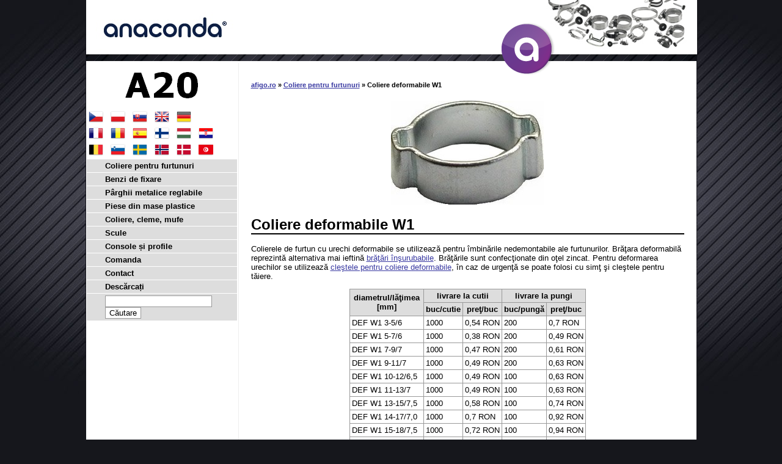

--- FILE ---
content_type: text/html
request_url: https://www.afigo.ro/230/
body_size: 2923
content:

<!DOCTYPE HTML PUBLIC "-//W3C//DTD HTML 4.01//EN"  "http://www.w3.org/TR/html4/strict.dtd">

<html>
<head>
<meta http-equiv="content-type" content="text/html; charset=utf-8">
<title>Coliere deformabile W1 de la 0,38 RON: www.afigo.ro</title>
<meta http-equiv="content-language" content="">
<meta name="description" content="Coliere zincate pentru furtunuri cu două urechi deformabile. Preţ de la 0,38 RON">
<meta name="author" content="Petr Halada">
<link rel="shortcut icon" href="/img/favicon.ico" type="image/ico">

<link rel="stylesheet" href="/styl.css" type="text/css">
<script type="text/javascript" src="/funkce.jse"></script>
<script type="text/javascript" src="/jquery-1.2.6.pack.js"></script>
<script type="text/javascript" src="/jquery.cookie.js"></script>
<script type="text/javascript">
<!--
function remember(selector)
{
$(selector).each(function()
{
var name=$(this).attr('name');
if($.cookie(name))
{
if($(this).is(':checkbox'))
{
$(this).attr('checked',$.cookie(name));
}
else
{
$(this).val($.cookie(name));
}
}
$(this).change(function()
{
if($(this).is(':checkbox'))
{
$.cookie(name,$(this).attr('checked'),{path:'/',expires:1});
}
else
{
$.cookie(name,$(this).val(),{path:'/',expires:1});
}
});
});
}
$(document).ready( function(){remember("[name=firma],[name=zprava],[name=IC],[name=DIC],[name=jmeno],[name=tel],[name=mail],[name=fadresa],[name=dadresa]");} );
//--></script>
</head><body>

<!-- Google Tag Manager --><noscript><iframe src="https://www.googletagmanager.com/ns.html?id=GTM-NT6T92" height="0" width="0" style="display:none;visibility:hidden"></iframe></noscript><script>(function(w,d,s,l,i){w[l]=w[l]||[];w[l].push({'gtm.start':new Date().getTime(),event:'gtm.js'});var f=d.getElementsByTagName(s)[0],j=d.createElement(s),dl=l!='dataLayer'?'&l='+l:'';j.async=true;j.src='https://www.googletagmanager.com/gtm.js?id='+i+dl;f.parentNode.insertBefore(j,f);})(window,document,'script','dataLayer','GTM-NT6T92');</script><!-- End Google Tag Manager -->
<DIV class=page>
<DIV class=header>
<a href="/"><img src="/img/header.jpg" alt="Marca ANACONDA"></a>
</DIV>
<a href="/"><img src="/img/acko.png" class="acko" alt="Logo ANACONDA"></a>
<DIV class=right>
<DIV class="navig"><a href="/">afigo.ro</a> &raquo; <a href="/10/">Coliere pentru furtunuri</a> &raquo; Coliere deformabile W1</DIV><DIV class=obr><IMG src="/img/230.jpg" alt="Coliere deformabile W1"></DIV><H1>Coliere deformabile W1</H1><p>Colierele de furtun cu urechi deformabile se utilizează pentru îmbinările nedemontabile ale furtunurilor. Brăţara deformabilă reprezintă alternativa mai ieftină <A href="/20/">brăţări înşurubabile</A>. Brăţările sunt confecţionate din oţel zincat. Pentru deformarea urechilor se utilizează <A href="/310/">cleştele pentru coliere deformabile</a>, în caz de urgenţă se poate folosi cu simţ şi cleştele pentru tăiere.</p><table><tr><th rowspan="2">diametrul/lăţimea<BR>[mm]<th colspan="2">livrare la cutii<th colspan="2">livrare la pungi<tr><th>buc/cutie<th>preţ/buc<th>buc/pungă<th>preţ/buc<tr><td>DEF W1 3-5/6<td>1000<td>0,54 RON<td>200<td>0,7 RON<tr><td>DEF W1 5-7/6<td>1000<td>0,38 RON<td>200<td>0,49 RON<tr><td>DEF W1 7-9/7<td>1000<td>0,47 RON<td>200<td>0,61 RON<tr><td>DEF W1 9-11/7<td>1000<td>0,49 RON<td>200<td>0,63 RON<tr><td>DEF W1 10-12/6,5<td>1000<td>0,49 RON<td>100<td>0,63 RON<tr><td>DEF W1 11-13/7<td>1000<td>0,49 RON<td>100<td>0,63 RON<tr><td>DEF W1 13-15/7,5<td>1000<td>0,58 RON<td>100<td>0,74 RON<tr><td>DEF W1 14-17/7,0<td>1000<td>0,7 RON<td>100<td>0,92 RON<tr><td>DEF W1 15-18/7,5<td>1000<td>0,72 RON<td>100<td>0,94 RON<tr><td>DEF W1 17-20/7,5<td>1000<td>0,77 RON<td>100<td>1 RON<tr><td>DEF W1 18-21/8,0<td>1000<td>0,81 RON<td>100<td>1,1 RON<tr><td>DEF W1 20-23/9<td>1000<td>1 RON<td>100<td>1,3 RON<tr><td>DEF W1 22-25/8,5<td>1000<td>1,1 RON<td>100<td>1,5 RON<tr><td>DEF W1 23-27/9<td>1000<td>1,2 RON<td>100<td>1,5 RON<tr><td>DEF W1 25-28/9<td>1000<td>1,3 RON<td>100<td>1,7 RON<tr><td>DEF W1 28-31/9,5<td>1000<td>1,4 RON<td>100<td>1,8 RON<tr><td>DEF W1 31-34/9,5<td>1000<td>1,5 RON<td>100<td>2 RON<tr><td>DEF W1 34-37/9,5<td>1000<td>1,9 RON<td>100<td>2,5 RON<tr><td>DEF W1 37-40/9,5<td>1000<td>2,1 RON<td>100<td>2,8 RON<tr><td>DEF W1 40-43/10,0<td>500<td>2,3 RON<td>100<td>3 RON<tr><td>DEF W1 43-46/10,5<td>500<td>2,7 RON<td>100<td>3,5 RON</table><p><br>Prețurile sunt date fără TVA. Dacă este dat un număr de comandă, vă rugăm să îl adăugați la articolul selectat. <a href="/25000/">Costuri de transport de la 32 RON</a>. Suntem bucuroși să vă trimitem orice cantitate de bucăți. Pentru comenzi mari, vă rugăm să ne contactați.</p><div class=formular>
<form action="/230/" method="post" name="mailform" onSubmit="onSubmitForm()"><table>
<tr><td>Firma<br /><input name="firma" type="Text" size="25" value="" />
<td rowspan="8">Comanda *<br />
<textarea placeholder="Aici scrie comanda…" rows="22" cols="29" name="zprava"></textarea>
<tr><td>CUI<br /><input name="IC" type="Text" size="25" value="" />
<tr><td>CIF<br /><input name="DIC" type="Text" size="25" value="" />
<tr><td>Numele dumneavoastră *<br /><input name="jmeno" type="Text" size="25" value="" />
<tr><td>Telefon *<br /><input name="tel" type="Text" size="25" value="" />
<tr><td>E-mail *<br /><input name="mail" size="25" value="" />
<tr><td>Adresa de facturare *<br /><input name="fadresa" size="25" value="" />
<tr><td>Adresa de remitere<br /><input name="dadresa" size="25" placeholder="dacă diferă de aceea de facturare" />
<tr ALIGN="center"><td colspan="2">
<input type="Hidden" name="Fax" value="" />
<input type="Hidden" name="FrmOK" value="N" />
<input type="Hidden" name="Co" value="/230/" />
<input type="Submit" name="FormMsg" value="Odeslat Jinak" style="display: none;" />
<input class=tlac type="Submit" ID="poslat_formular" value="De expediat" />
</table></form></div>
</DIV>
<DIV class=left><DIV class=logo><A href="/">
<IMG src="/img/a20.gif" width=119 height=43 alt="AFIGO.ro | OČVeD s.r.o - Coliere pentru furtunuri ANACONDA">
</A></DIV>

&nbsp;<a href="https://www.a20.cz/230/"><img src="/img/cz.png" alt="CZ"></a>&nbsp;&nbsp;&nbsp;<a href="https://www.a20.pl/230/"><img src="/img/pl.png" alt="PL"></a>&nbsp;&nbsp;&nbsp;<a href="https://www.a20.sk/230/"><img src="/img/sk.png" alt="SK"></a>&nbsp;&nbsp;&nbsp;<a href="https://www.autoclamps.eu/230/"><img src="/img/uk.png" alt="UK"></a>&nbsp;&nbsp;&nbsp;<a href="https://www.a20.at/230/"><img src="/img/de.png" alt="DE"></a><br>&nbsp;<a href="https://www.a20.fr/230/"><img src="/img/fr.png" alt="FR"></a>&nbsp;&nbsp;&nbsp;<a href="https://www.afigo.ro/230/"><img src="/img/ro.png" alt="RO"></a>&nbsp;&nbsp;&nbsp;<a href="https://www.afigo.es/230/"><img src="/img/es.png" alt="ES"></a>&nbsp;&nbsp;&nbsp;<a href="https://www.a20.fi/230/"><img src="/img/fi.png" alt="FI"></a>&nbsp;&nbsp;&nbsp;<a href="https://www.afigo.hu/230/"><img src="/img/hu.png" alt="HU"></a>&nbsp;&nbsp;&nbsp;<a href="https://www.a20.hr/230/"><img src="/img/hr.png" alt="HR "></a><br>&nbsp;<a href="https://www.a20.be/230/"><img src="/img/be.png" alt="BE"></a>&nbsp;&nbsp;&nbsp;<a href="https://www.a20.si/230/"><img src="/img/si.png" alt="SI"></a>&nbsp;&nbsp;&nbsp;<a href="https://www.a20.se/230/"><img src="/img/se.png" alt="SE"></a>&nbsp;&nbsp;&nbsp;<a href="https://www.afigo.no/230/"><img src="/img/no.png" alt="NO"></a>&nbsp;&nbsp;&nbsp;<a href="https://www.afigo.dk/230/"><img src="/img/dk.png" alt="DK"></a>&nbsp;&nbsp;&nbsp;<a href="https://www.a20.info/230/"><img src="/img/tn.png" alt="TN"></a><DIV class=menu><UL><LI><A href="/10/">Coliere pentru furtunuri</A><LI><A href="/400/">Benzi de fixare</A><LI><A href="/470/">Pârghii metalice reglabile</A><LI><A href="/500/">Piese din mase plastice</A><LI><A href="/9500/">Coliere, cleme, mufe</A><LI><A href="/11000/">Scule</A><LI><A href="/15100/">Console și profile</A><LI><A href="/25000/">Comanda</A><LI><A href="/25010/">Contact</A><LI><A href="/25030/">Descărcați</A></UL> <form action="/search/" method="get"> <input type="text" name="wsq_text" size="20"> <input type="submit" value="Căutare"> </form> </DIV></DIV><DIV class=footer><a href="/pdf/terms-and-conditions.pdf" target="_blank">Condiții și condiții de afaceri</a></DIV></DIV>
</BODY>
</HTML>
